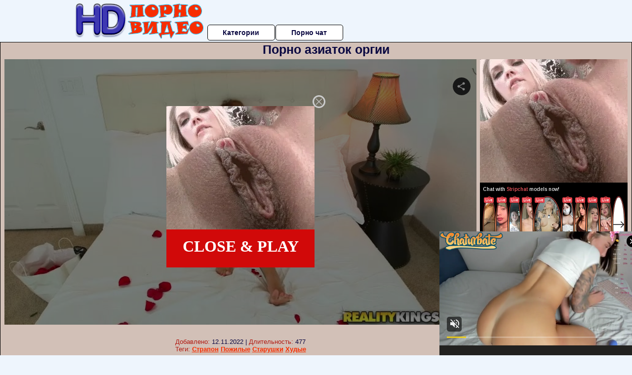

--- FILE ---
content_type: application/xml; charset=utf-8
request_url: https://live.trmzum.com/vast.go?spaceid=11685313&subid=PR_exo_us_7816444_pornopilotki.ru
body_size: 3968
content:
<?xml version="1.0" encoding="UTF-8"?><VAST version="3.0"> <Error><![CDATA[https://live.trmzum.com/vast.go?spaceid=11685313&act=error&code=[ERRORCODE]]]></Error><Ad id="1"><InLine><AdSystem>Admoxi</AdSystem><AdTitle><![CDATA[5 [1648 tokens remaining]]]></AdTitle><Description><![CDATA[]]></Description><Impression><![CDATA[https://live.trmzum.com/vast.go?spaceid=11685313&act=logimp&xref=[base64]]]></Impression><Creatives><Creative sequence="1" id="1"><Linear skipoffset="00:00:05"><Duration>00:00:30</Duration><TrackingEvents><Tracking event="midpoint"><![CDATA[https://live.trmzum.com/vast.go?spaceid=11685313&act=midpoint&xref=[base64]]]></Tracking></TrackingEvents><VideoClicks><ClickThrough><![CDATA[https://live.trmzum.com/click.go?xref=[base64]]]></ClickThrough><ClickTracking></ClickTracking></VideoClicks><MediaFiles><MediaFile delivery="progressive" bitrate="638141" type="video/mp4"><![CDATA[https://cdn.trudigo.com/data/creatives/20298/259617.mp4]]></MediaFile><MediaFile delivery="streaming" bitrate="638141" type="application/x-mpegURL"><![CDATA[https://edge10-fra.live.mmcdn.com/live-hls/amlst:baby_jul1-sd-eab505f8c38f0397d0eebc676276c40bea559e6c8677a7e5f489782aaa7cb19f_trns_h264/playlist.m3u8]]></MediaFile></MediaFiles></Linear></Creative></Creatives></InLine></Ad></VAST>